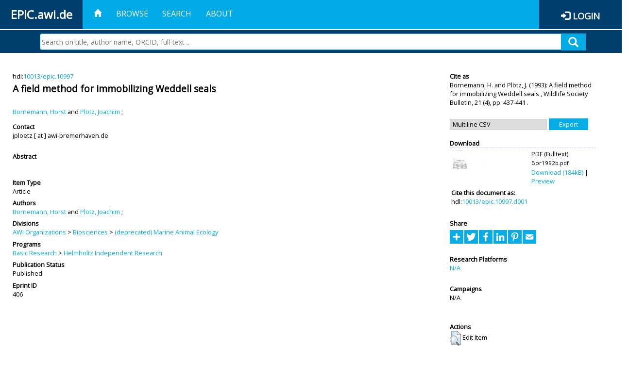

--- FILE ---
content_type: text/html; charset=utf-8
request_url: https://epic.awi.de/id/eprint/406/
body_size: 34812
content:
<!DOCTYPE html PUBLIC "-//W3C//DTD XHTML 1.0 Transitional//EN" "http://www.w3.org/TR/xhtml1/DTD/xhtml1-transitional.dtd">
<html xmlns="http://www.w3.org/1999/xhtml">
<head>
	<title>  A field method for immobilizing Weddell seals  | EPIC</title>
	
        <meta http-equiv="X-UA-Compatible" content="IE=edge" />
        <meta charset="UTF-8" />

        <!-- jquery -->
        <script type="text/javascript" src="/javascript/jquery-2.2.0.min.js">// <!-- No script --></script>
        <script type="text/javascript" src="/javascript/jquery-ui.js">// <!-- No script --></script>
        <link rel="stylesheet" href="/style/jquery-ui.min.css" />
        <script type="text/javascript" src="/javascript/jquery.history.js">// <!-- No script --></script>

        <!-- bootstrap -->
        <link rel="stylesheet" href="/style/bootstrap.min.css" />
        <script type="text/javascript" src="/javascript/bootstrap.min.js">// <!-- No script --></script>

        <!-- colorpicker -->
        <link rel="stylesheet" href="/style/bootstrap-colorpicker.css" />
        <script type="text/javascript" src="/javascript/bootstrap-colorpicker.js">// <!-- No script --></script>

        <!-- typeahead -->
        <script type="text/javascript" src="/javascript/bootstrap3-typeahead.js">// <!-- No script --></script>

        <!-- fonts -->
        <link rel="stylesheet" href="https://fonts.googleapis.com/css?family=Open+Sans" />
        <link rel="stylesheet" href="https://fonts.googleapis.com/icon?family=Material+Icons" />
        <link rel="stylesheet" href="/style/font-awesome.min.css" />

        <!-- utils -->
        <script type="text/javascript" src="/javascript/js.cookie.js">// <!-- No script --></script>

        <!-- our stuff -->
        <script type="text/javascript" src="/javascript/jquery.busy.js">// <!-- No script --></script>
        <script type="text/javascript" src="/javascript/jquery.tooltip.js">// <!-- No script --></script>
        <script type="text/javascript" src="/javascript/jquery.share.js">// <!-- No script --></script>


        <link rel="stylesheet" href="/style/main.css" />
        <link rel="stylesheet" href="/style/awi-nav.css" />

        <!-- default metadata -->
        <meta name="title" content="ePic" />
        <meta name="keywords" content="institutional repository research archive oaister AWI polar marine Alfred Wegener Institute Helmholtz Centre" />
        <meta name="description" content="ePIC (electronic Publication Information Center) is the official repository for publications and presentations of Alfred Wegener Institute for Polar and Marine Research (AWI)" />

	<script type="application/ld+json">
        {
                "@context": "http://schema.org",
                "@type": ["WebSite", "Organization", "DataCatalog"],
                "url": "https://epic.awi.de/",
                "name": "AWI",
                "disambiguatingDescription": "Official repository for publications and presentations of Alfred Wegener Institute (AWI) Helmholtz Centre for Polar and Marine Research",
                "logo": "https://epic.awi.de/images/logos/awi_logo_text_w.png",
                "inLanguage": "en",
                "potentialAction": {
                        "@type": "SearchAction",
			"target": "https://epic.awi.de/cgi/facet/simple2?q={search_term_string}",
                        "query-input": "required name=search_term_string"
                }
        }
        </script>

	<meta name="eprints.eprintid" content="406" />
<meta name="eprints.rev_number" content="3" />
<meta name="eprints.eprint_status" content="archive" />
<meta name="eprints.userid" content="91" />
<meta name="eprints.dir" content="disk0/00/00/04/06" />
<meta name="eprints.datestamp" content="2012-04-13 14:25:17" />
<meta name="eprints.lastmod" content="2019-07-17 14:03:21" />
<meta name="eprints.status_changed" content="2011-09-28 14:09:16" />
<meta name="eprints.type" content="article" />
<meta name="eprints.metadata_visibility" content="show" />
<meta name="eprints.creators_name" content="Bornemann, Horst" />
<meta name="eprints.creators_name" content="Plötz, Joachim" />
<meta name="eprints.creators_id" content="Horst.Bornemann@awi.de" />
<meta name="eprints.creators_id" content="Joachim.Ploetz@awi.de" />
<meta name="eprints.creators_ldapid" content="hbornema" />
<meta name="eprints.creators_ldapid" content="jploetz" />
<meta name="eprints.title" content="A field method for immobilizing Weddell seals" />
<meta name="eprints.ispublished" content="pub" />
<meta name="eprints.divisions" content="awi-2005-02023" />
<meta name="eprints.date" content="1993" />
<meta name="eprints.awi_allPrograms" content="programs_NA" />
<meta name="eprints.awi_campaign" content="campaigns_NA" />
<meta name="eprints.awi_item_uri" content="10013/epic.10997" />
<meta name="eprints.awi_official_data_doi" content="http://doi.pangaea.de/10.1594/PANGAEA.603346" />
<meta name="eprints.awi_official_data_url" content="10.1594/PANGAEA.438920" />
<meta name="eprints.awi_peerReviewed" content="isiRev" />
<meta name="eprints.awi_platform" content="platforms_NA" />
<meta name="eprints.awi_pubawi" content="TRUE" />
<meta name="eprints.awi_puid" content="10997" />
<meta name="eprints.contact_email" content="jploetz@awi-bremerhaven.de" />
<meta name="eprints.full_text_status" content="public" />
<meta name="eprints.publication" content="Wildlife Society Bulletin" />
<meta name="eprints.volume" content="21" />
<meta name="eprints.number" content="4" />
<meta name="eprints.pagerange" content="437-441" />
<meta name="eprints.fp7_type" content="info:eu-repo/semantics/article" />
<meta name="eprints.citation" content="     Article       Bornemann, H.  and Plötz, J.    (1993)   A field method for immobilizing Weddell seals   ,      Wildlife Society Bulletin,   21   (4), pp. 437-441 .      hdl:10013/epic.10997 &lt;http://hdl.handle.net/10013/epic.10997&gt;  " />
<meta name="eprints.document_url" content="https://epic.awi.de/id/eprint/406/1/Bor1992b.pdf" />
<link rel="schema.DC" href="http://purl.org/DC/elements/1.0/" />
<meta name="DC.title" content="A field method for immobilizing Weddell seals" />
<meta name="DC.creator" content="Bornemann, Horst" />
<meta name="DC.creator" content="Plötz, Joachim" />
<meta name="DC.date" content="1993" />
<meta name="DC.type" content="Article" />
<meta name="DC.type" content="isiRev" />
<meta name="DC.format" content="application/pdf" />
<meta name="DC.identifier" content="https://epic.awi.de/id/eprint/406/1/Bor1992b.pdf" />
<meta name="DC.identifier" content="https://hdl.handle.net/10013/epic.10997.d001" />
<meta name="DC.identifier" content="   Bornemann, H.  and Plötz, J.    (1993)   A field method for immobilizing Weddell seals  ,      Wildlife Society Bulletin,   21   (4), pp. 437-441 .      hdl:10013/epic.10997  " />
<meta name="DC.relation" content="https://epic.awi.de/id/eprint/406/" />
<meta name="DC.relation" content="https://hdl.handle.net/10013/epic.10997" />
<meta name="DC.source" content="EPIC3Wildlife Society Bulletin, 21(4), pp. 437-441" />
<!-- Highwire Press meta tags -->
<meta name="citation_title" content="A field method for immobilizing Weddell seals" />
<meta name="citation_author" content="Bornemann, Horst" />
<meta name="citation_author" content="Plötz, Joachim" />
<meta name="citation_publication_date" content="1993" />
<meta name="citation_online_date" content="2012/04/13" />
<meta name="citation_journal_title" content="Wildlife Society Bulletin" />
<meta name="citation_volume" content="21" />
<meta name="citation_issue" content="4" />
<meta name="citation_firstpage" content="437" />
<meta name="citation_lastpage" content="441" />
<meta name="citation_pdf_url" content="https://epic.awi.de/id/eprint/406/1/Bor1992b.pdf" />
<meta name="citation_language" content="en" />
<!-- PRISM meta tags -->
<link rel="schema.prism" href="https://www.w3.org/submissions/2020/SUBM-prism-20200910/" />
<meta name="prism.publicationDate" content="1993" />
<meta name="prism.dateReceived" content="2012-04-13T14:25:17" />
<meta name="prism.modificationDate" content="2019-07-17T14:03:21" />
<meta name="prism.pageRange" content="437-441" />
<meta name="prism.startingPage" content="437" />
<meta name="prism.endingPage" content="441" />
<meta name="prism.publicationName" content="Wildlife Society Bulletin" />
<meta name="prism.volume" content="21" />
<meta name="prism.number" content="4" />
<link rel="alternate" href="https://epic.awi.de/cgi/export/eprint/406/DC_Ext/epic-eprint-406.txt" type="text/plain; charset=utf-8" title="Dublin Core" />
<link rel="alternate" href="https://epic.awi.de/cgi/export/eprint/406/MODS/epic-eprint-406.xml" type="text/xml; charset=utf-8" title="MODS" />
<link rel="alternate" href="https://epic.awi.de/cgi/export/eprint/406/RefWorks/epic-eprint-406.ref" type="text/plain" title="RefWorks" />
<link rel="alternate" href="https://epic.awi.de/cgi/export/eprint/406/Text/epic-eprint-406.txt" type="text/plain; charset=utf-8" title="ASCII Citation" />
<link rel="alternate" href="https://epic.awi.de/cgi/export/eprint/406/BibTeX/epic-eprint-406.bib" type="text/plain" title="BibTeX" />
<link rel="alternate" href="https://epic.awi.de/cgi/export/eprint/406/DIDL/epic-eprint-406.xml" type="text/xml; charset=utf-8" title="MPEG-21 DIDL" />
<link rel="alternate" href="https://epic.awi.de/cgi/export/eprint/406/AWIEndNote/epic-eprint-406.enw" type="text/plain; charset=utf-8" title="EndNote" />
<link rel="alternate" href="https://epic.awi.de/cgi/export/eprint/406/Simple/epic-eprint-406.txt" type="text/plain; charset=utf-8" title="Simple Metadata" />
<link rel="alternate" href="https://epic.awi.de/cgi/export/eprint/406/CSV/epic-eprint-406.csv" type="text/csv; charset=utf-8" title="Multiline CSV" />
<link rel="alternate" href="https://epic.awi.de/cgi/export/eprint/406/HTML/epic-eprint-406.html" type="text/html; charset=utf-8" title="HTML Citation" />
<link rel="alternate" href="https://epic.awi.de/cgi/export/eprint/406/OPENAIRE/epic-eprint-406.xml" type="application/xml; charset=utf-8" title="OPENAIRE" />
<link rel="alternate" href="https://epic.awi.de/cgi/export/eprint/406/COinS/epic-eprint-406.txt" type="text/plain; charset=utf-8" title="OpenURL ContextObject in Span" />
<link rel="alternate" href="https://epic.awi.de/cgi/export/eprint/406/XML/epic-eprint-406.xml" type="application/vnd.eprints.data+xml; charset=utf-8" title="EP3 XML" />
<link rel="Top" href="https://epic.awi.de/" />
    <link rel="Sword" href="https://epic.awi.de/sword-app/servicedocument" />
    <link rel="SwordDeposit" href="https://epic.awi.de/id/contents" />
    <link rel="Search" type="text/html" href="https://epic.awi.de/cgi/search" />
    <link rel="Search" type="application/opensearchdescription+xml" href="https://epic.awi.de/cgi/opensearchdescription" title="EPIC" />
    <script type="text/javascript">
// <![CDATA[
var eprints_http_root = "https://epic.awi.de";
var eprints_http_cgiroot = "https://epic.awi.de/cgi";
var eprints_oai_archive_id = "epic.awi.de";
var eprints_logged_in = false;
var eprints_logged_in_userid = 0; 
var eprints_logged_in_username = ""; 
var eprints_logged_in_usertype = ""; 
// ]]></script>
    <style type="text/css">.ep_logged_in { display: none }</style>
    <link rel="stylesheet" type="text/css" href="/style/auto-3.4.3.css" />
    <script type="text/javascript" src="/javascript/auto-3.4.3.js">
//padder
</script>
    <!--[if lte IE 6]>
        <link rel="stylesheet" type="text/css" href="/style/ie6.css" />
   <![endif]-->
    <meta name="Generator" content="EPrints 3.4.3" />
    <meta http-equiv="Content-Type" content="text/html; charset=UTF-8" />
    <meta http-equiv="Content-Language" content="en" />
    
</head>
<body>
	<div id="header">
                
		<div id="smallheader">
			
                        <div id="headerleft">EPIC.awi.de</div>

                        <button type="button" class="navbar-toggle collapsed" data-toggle="collapse" data-target="#navbar" aria-expanded="false" aria-controls="navbar">
                                <span class="sr-only">Toggle navigation</span>
                                <span class="icon-bar"></span>
                                <span class="icon-bar"></span>
                                <span class="icon-bar"></span>
                        </button>
                        <div id="navbar" aria-expanded="true">
                                <ul class="nav navbar-nav navbar-right">
                                        <li><a id="homelink" href="https://epic.awi.de/"><span class="glyphicon glyphicon-home"> </span></a></li>
                                        <li>
                                                <a href="https://epic.awi.de/view/" target="_self" menu="ep_tm_menu_browse" title="Browse">Browse</a>
                                        </li>
                                        <li>
						<a href="https://epic.awi.de/cgi/facet/simple2" target="_self" menu="ep_tm_menu_search" title="Search">Search</a>
                                        </li>
                                        <li>
                                                <a href="https://epic.awi.de/information.html" target="_self" menu="ep_tm_menu_about" title="About">About</a>
                                        </li>
                                        <li>
                                                <a href="https://epic.awi.de/cgi/users/home" target="_self" menu="ep_tm_menu_login" title="Login">Login</a>
                                        </li>
                                </ul>
                        </div>
			
			<div id="searchbar-wrapper">
                                <div class="row no-margin">
                                        <div id="searchbar" class="col-md-8 col-md-pull-2 col-xs-12 pull-right">
                                                <form name="search" id="searchform" class="input-group" action="https://epic.awi.de/cgi/facet/simple2">
							<input type="text" name="q" placeholder="Search on title, author name, ORCID, full-text ..." id="query" />
							<button id="query-submit" type="submit" name="submit"><span class="query-icon"></span></button>
                                                </form>
                                        </div>
                                </div>
                        </div>

                </div>

                <div id="mainheader">
                        
			<div id="headerbar">
                                <ul class="nav">
                                        <li><a id="homelink" href="https://epic.awi.de/"><span class="glyphicon glyphicon-home"> </span></a></li>
                                        <li class="ep_top_menu_item">
                                                <a href="https://epic.awi.de/view/" target="_self" menu="ep_tm_menu_browse" title="Browse">Browse</a>
                                        </li>
                                        <li class="ep_top_menu_item">
						<a href="https://epic.awi.de/cgi/facet/simple2" target="_self" menu="ep_tm_menu_search" title="Search">Search</a>
                                        </li>
                                        <li class="ep_top_menu_item">
                                                <a href="https://epic.awi.de/information.html" target="_self" menu="ep_tm_menu_about" title="About">About</a>
                                        </li>
                                </ul>
                        </div>

                        
                        <div id="headerleft">EPIC.awi.de</div>

                        <div id="headerright">
                                <div class="ep_epic_login"><span class="glyphicon glyphicon-log-in"></span><a href="/cgi/users/home">Login</a></div>
                        </div>
                        
			<div id="searchbar-wrapper">
                                <div class="row no-margin">
                                        <div id="searchbar" class="col-md-8 col-md-pull-2 col-xs-12 pull-right">
                                                <form name="search" id="searchform" class="input-group" action="https://epic.awi.de/cgi/facet/simple2">
							<input type="text" name="q" placeholder="Search on title, author name, ORCID, full-text ..." id="query" />
							<button id="query-submit" type="submit" name="submit"><span class="query-icon"></span></button>
                                                </form>
                                        </div>
                                </div>
                        </div>

                        <div class="ep_admin_menu">
                                <ul class="ep_tm_key_tools" id="ep_tm_menu_tools" role="toolbar"></ul>
                        </div>
                </div>
        </div>
	
	<div id="main" class="content default">
		<div class="ep_summary_content"><div class="ep_summary_content_left"></div><div class="ep_summary_content_right"></div><div class="ep_summary_content_top"></div><div class="ep_summary_content_main">
  
  <div class="summary_page" style="display: flex;">
    
    <div class="summary_page_main">
      
      
        <div class="ep_summar_page_RightElem">hdl:<a href="https://hdl.handle.net/10013/epic.10997" target="_blank">10013/epic.10997</a></div>




      


      
      
      <h3 class="summary_title">
        A field method for immobilizing Weddell seals
      </h3>
      
        <br />
        <div class="ep_summar_page_RightElem">
          



  
	<span class="person"><a href="https://epic.awi.de/view/creators/Bornemann=3AHorst=3A=3A.html"><span class="person_name">Bornemann, Horst</span></a></span> and <span class="person"><a href="https://epic.awi.de/view/creators/Pl=F6tz=3AJoachim=3A=3A.html"><span class="person_name">Plötz, Joachim</span></a></span>		
		
			;
			


        </div>
      
      <div>
        <div style="float: left; text-align: left;">
          
            <div class="ep_summar_page_LeftElem" style="font-weight: bold; margin-top: 0.5em;">
              Contact
            </div>
            <div class="ep_summar_page_RightElem">
              jploetz [ at ] awi-bremerhaven.de
            </div>
          
        </div>
        
        
	<div style="float: right; text-align: right;">



          <!--if test="is_set(id_number)">
            <print expr="id_number" opts="value=EPrints::Plugin::AWIExtras::CustomRenderer::render_pangea_link"/>
          </if>
          <if test="is_set(awi_item_uri) and !is_set(id_number)">
            <print expr="awi_item_uri" opts="value=EPrints::Plugin::AWIExtras::CustomRenderer::render_pangea_link"/>
	  </if-->



        </div>
        
      </div>
      <div style="clear: both;"></div>
      <br />
      
      <div class="ep_summary_page_LeftElem" style="font-weight: bold;">
        Abstract
      </div>
      <div class="ep_summary_page_RightElem">
        
      </div>
      
      <br />
      <br />
      
      
        <div class="ep_summar_page_LeftElem">
          Item Type
        </div>
        <div class="ep_summar_page_RightElem">
          Article
          
          
          
        </div>
      
      
        <div class="ep_summar_page_LeftElem">
          Authors
        </div>
        <div class="ep_summar_page_RightElem">
          



  
	<span class="person"><a href="https://epic.awi.de/view/creators/Bornemann=3AHorst=3A=3A.html"><span class="person_name">Bornemann, Horst</span></a></span> and <span class="person"><a href="https://epic.awi.de/view/creators/Pl=F6tz=3AJoachim=3A=3A.html"><span class="person_name">Plötz, Joachim</span></a></span>		
		
			;
			


        </div>



      






      
        <div class="ep_summar_page_LeftElem">
          Divisions
        </div>
        <div class="ep_summar_page_RightElem">
          <a href="https://epic.awi.de/view/divisions/divisions/">AWI Organizations</a> &gt; <a href="https://epic.awi.de/view/divisions/awi-2005-02/">Biosciences</a> &gt; <a href="https://epic.awi.de/view/divisions/awi-2005-02023/">(deprecated) Marine Animal Ecology</a>
        </div>
      
      
      
        <div class="ep_summar_page_LeftElem">
          Programs
        </div>
        <div class="ep_summar_page_RightElem">
          <a href="https://epic.awi.de/view/awi_allPrograms/basicResearch.html">Basic Research</a> &gt; <a href="https://epic.awi.de/view/awi_allPrograms/programs=5FNA.html">Helmholtz Independent Research</a>
        </div>
      
      




      


      <!--if test="is_set(awi_pof4_carf)">
        <div class="ep_summar_page_LeftElem">
          <phrase ref="eprint_fieldname_awi_pof4_carf"/>
        </div>
        <div class="ep_summar_page_RightElem">
          <print expr="awi_pof4_carf"/>
        </div>
      </if>


            <if test="is_set(awi_pof4_cta)">
        <div class="ep_summar_page_LeftElem">
          <phrase ref="eprint_fieldname_awi_pof4_cta"/>
        </div>
        <div class="ep_summar_page_RightElem">
          <print expr="awi_pof4_cta"/>
        </div>
      </if>


            <if test="is_set(awi_pof4_alliance)">
        <div class="ep_summar_page_LeftElem">
          <phrase ref="eprint_fieldname_awi_pof4_alliance"/>
        </div>
        <div class="ep_summar_page_RightElem">
          <print expr="awi_pof4_alliance"/>
        </div>
      </if-->

      
      <!--if test="is_set(awi_peerReviewed)">
        <div class="ep_summar_page_LeftElem">
          <phrase ref="eprint_fieldname_awi_peerReviewed"/>
        </div>
        <div class="ep_summar_page_RightElem">
          <print expr="awi_peerReviewed"/>
        </div>
      </if>-->
      
        <div class="ep_summar_page_LeftElem">
          Publication Status
        </div>
        <div class="ep_summar_page_RightElem">
          Published
        </div>
      
      
      
        <div class="ep_summar_page_LeftElem">
          <b>Eprint ID</b>
        </div>
        <div class="ep_summar_page_RightElem">
          406
        </div>





      
    </div>
    
    
    <div class="summary_page_right">
      
      
      
      
      <div class="ep_summar_page_LeftElem" style="font-weight: bold;">
        Cite as
      </div>
      <div class="ep_summar_page_RightElem">
        



 
	   
		




<span class="person">Bornemann, H. </span>			
		
				
					and
				
					

<span class="person">Plötz, J. </span>			
		
				
					

		
	
	
  


	(1993):	


	A field method for immobilizing Weddell seals
		
	,	



 



		Wildlife Society Bulletin,
	    <!--<if test="is_set(publication)"><print expr="publication"/><if test="publisher or volume or number or pagerange">,</if></if>-->
		<!--<if test="is_set(publisher)"><print expr="publisher"/><if test="volume or number or pagerange">,</if></if>-->
		21
				
		
		(4),
		pp. 437-441		
		.
	  


	




      </div>
      
      
        <br />
        <div><form method="get" accept-charset="utf-8" action="/cgi/export_redirect"><input name="dataobj" id="dataobj" value="406" type="hidden" /><select name="format"><option value="CSV">Multiline CSV</option><option value="OPENAIRE">OPENAIRE</option><option value="HTML">HTML Citation</option><option value="COinS">OpenURL ContextObject in Span</option><option value="XML">EP3 XML</option><option value="MODS">MODS</option><option value="DC_Ext">Dublin Core</option><option value="RefWorks">RefWorks</option><option value="Text">ASCII Citation</option><option value="Simple">Simple Metadata</option><option value="AWIEndNote">EndNote</option><option value="DIDL">MPEG-21 DIDL</option><option value="BibTeX">BibTeX</option></select><input type="submit" value="Export" class="ep_form_action_button" /></form></div>
      
      
      
      
        
          <br />
          <div class="ep_summary_page_LeftElem" style="font-weight: bold;">
            Download
          </div>
          <div class="ep_summary_page_rightElem">
            <div class="ep_summar_page_elem">
              
                
                <div class="ep_table">
                  
                    <div class="ep_table_row">
                      <div class="ep_table_cell" valign="top" align="left">
                        <a onfocus="EPJS_ShowPreview( event, 'doc_preview_50', 'right' );" onmouseout="EPJS_HidePreview( event, 'doc_preview_50', 'right' );" onblur="EPJS_HidePreview( event, 'doc_preview_50', 'right' );" href="https://epic.awi.de/406/1/Bor1992b.pdf" onmouseover="EPJS_ShowPreview( event, 'doc_preview_50', 'right' );" class="ep_document_link"><img class="ep_doc_icon" alt="[thumbnail of Fulltext]" src="https://epic.awi.de/406/1.hassmallThumbnailVersion/Bor1992b.pdf" border="0" /></a><div id="doc_preview_50" class="ep_preview"><div><div><span><img class="ep_preview_image" id="doc_preview_50_img" alt="" src="https://epic.awi.de/406/1.haspreviewThumbnailVersion/Bor1992b.pdf" border="0" /><div class="ep_preview_title">Preview</div></span></div></div></div>
                      </div>
                      <div class="ep_table_cell" valign="center">
                        

<!-- document citation -->


<span class="ep_document_citation">
<span class="document_format">PDF (Fulltext)</span>
<br /><span class="document_filename">Bor1992b.pdf</span>



</span>


                        <br />
                        <a href="https://epic.awi.de/id/eprint/406/1/Bor1992b.pdf">Download (184kB)</a>
                        | <a href="https://epic.awi.de/406/1.haspreviewThumbnailVersion/Bor1992b.pdf" rel="lightbox[docs] nofollow" title="   PDF (Fulltext) &lt;https://epic.awi.de/id/eprint/406/1/Bor1992b.pdf&gt; 
Bor1992b.pdf     ">Preview</a>
                      </div>
                    </div>
                    
                      <div>
                        <div class="ep_table_cell" colspan="2">
                          <div class="ep_summar_page_LeftElem">Cite this document as:</div>
                          <div class="ep_summar_page_RightElem">hdl:<a href="http://hdl.handle.net/10013/epic.10997.d001">10013/epic.10997.d001</a></div>
                        </div>
                      </div>
                    
                  
                </div>
              
            </div>
          </div>
        
      
      
      
      <br />
      <div class="ep_summar_page_LeftElem" style="font-weight: bold;">
        Share
      </div>
      <div class="addtoany_share_buttons"><a href="https://www.addtoany.com/share?linkurl=https://epic.awi.de/id/eprint/406&amp;title=A field method for immobilizing Weddell seals" target="_blank"><img src="/images/shareicon/a2a.svg" class="ep_form_action_button" alt="Add to Any" /></a><a href="https://www.addtoany.com/add_to/twitter?linkurl=https://epic.awi.de/id/eprint/406&amp;linkname=A field method for immobilizing Weddell seals" target="_blank"><img src="/images/shareicon/twitter.svg" class="ep_form_action_button" alt="Add to Twitter" /></a><a href="https://www.addtoany.com/add_to/facebook?linkurl=https://epic.awi.de/id/eprint/406&amp;linkname=A field method for immobilizing Weddell seals" target="_blank"><img src="/images/shareicon/facebook.svg" class="ep_form_action_button" alt="Add to Facebook" /></a><a href="https://www.addtoany.com/add_to/linkedin?linkurl=https://epic.awi.de/id/eprint/406&amp;linkname=A field method for immobilizing Weddell seals" target="_blank"><img src="/images/shareicon/linkedin.svg" class="ep_form_action_button" alt="Add to Linkedin" /></a><a href="https://www.addtoany.com/add_to/pinterest?linkurl=https://epic.awi.de/id/eprint/406&amp;linkname=A field method for immobilizing Weddell seals" target="_blank"><img src="/images/shareicon/pinterest.svg" class="ep_form_action_button" alt="Add to Pinterest" /></a><a href="https://www.addtoany.com/add_to/email?linkurl=https://epic.awi.de/id/eprint/406&amp;linkname=A field method for immobilizing Weddell seals" target="_blank"><img src="/images/shareicon/email.svg" class="ep_form_action_button" alt="Add to Email" /></a></div>
      
      
      
      
      
      
      
            

      
      
      
      
      
        <br />
        <div class="ep_summar_page_LeftElem">
          Research Platforms
        </div>
        <div class="ep_summar_page_RightElem">
          <a href="https://epic.awi.de/view/awi_platform/platforms=5FNA.html">N/A</a>
        </div>
      
      
        <br />
        <div class="ep_summar_page_LeftElem">
          Campaigns
        </div>
        <div class="ep_summar_page_RightElem">
          N/A
        </div>
      
      
      
      
      
        <br />
        <br />
        <div class="ep_summar_page_LeftElem" style="font-weight: bold;">
          Actions
        </div>
        <div class="ep_summar_page_rightElem">
          
            <span>
              <a href="/cgi/users/home?screen=EPrint%3A%3AView&amp;eprintid=406"><img src="/style/images/action_view.png" alt="Edit Item" class="ep_form_action_icon" role="button" /></a>
            </span>
            <span>
              Edit Item
            </span>
          
        </div>
      
      
    </div>
    
  </div>
</div><div class="ep_summary_content_bottom"></div><div class="ep_summary_content_after"></div></div>
	</div>
	
	
	<div id="footer">
                <div id="global-footer" class="bg_awi_tiefblau">
                        <div class="row">
                                <div id="footer-logos">
                                        <img src="/images/logos/awi_logo_weiss.png" style="max-width: 390px; float: left;" />
                                        <img src="/images/logos/helmholtz_logo.png" style="max-width: 450px; float: left;" />
                                </div>
                                <div class="footer-menu-02">
                                         <ul style="margin: 10px 0 0 0; text-align: center;" id="footer-menu">
                                                <li>
                                                        <a href="https://epic.awi.de/view/" target="_self" menu="ep_tm_menu_browse" title="Browse">Browse</a>
                                                </li>
                                                <li>
							<a href="https://epic.awi.de/cgi/facet/simple2" target="_self" menu="ep_tm_menu_search" title="Search">Search</a>
                                                </li>
                                                <li>
                                                        <a href="https://epic.awi.de/information.html" target="_self" menu="ep_tm_menu_about" title="About">About</a>
                                                </li>
                                        </ul>
                                </div>
                                <div class="col-lg-offset-2 col-lg-8 col-1660-offset-1 col-1660-10 col-1400-offset-0 col-1400-12">
                                        <div id="footer-copy">© Wegener-Institut</div>
                                        <div class="col-sm-4 col-xs-6" id="footer-links">
                                                <div class="content-wrapper">
                                                        <div class="footer-menu-02">
                                                                <ul class="footer_int_links">
                                                                        <li>
                                                                                <a href="https://epic.awi.de/LegalNotice.html" target="_self" class="u-brandColor-tertiary--light u-fs13">Legal Notice</a>
                                                                        </li>
                                                                        <li>
                                                                                <a href="https://epic.awi.de/PrivacyPolicy.html" target="_self" class="u-brandColor-tertiary--light u-fs13">Privacy Policy</a>
                                                                        </li>
                                                                        <li>
                                                                                <a href="https://epic.awi.de/information.html" target="_self" class="u-brandColor-tertiary--light u-fs13">Contact</a>
                                                                        </li>
                                                                        <li>
                                                                                <a href="https://epic.awi.de/cgi/oai2?verb=Identify" target="_self" class="u-brandColor-tertiary--light u-fs13">OAI</a>
                                                                        </li>
                                                                        <li>
                                                                                <a href="https://epic.awi.de/cgi//latest_tool?output=RSS2" class="u-brandColor-tertiary--light u-fs13">RSS 2.0</a>
                                                                        </li>
                                                                </ul>
                                                        </div>
                                                </div>
                                        </div>
					<div class="col-sm-4 col-xs-6" id="footer-social">
                                                <div class="content-wrapper">
                                                        <div id="social-icons" class="footer-menu-03" style="text-align: right;">
                                                                <ul class="social">
                                                                        <li title="Facebook"><a href="https://www.facebook.com/AlfredWegenerInstitut"><i class="fa fa-facebook"></i></a></li>
                                                                        <li title="Instagram"><a href="https://www.instagram.com/awiexpedition/"><i class="fa fa-instagram"></i></a></li>
                                                                        <li title="Twitter"><a href="https://twitter.com/awi_de"><i class="fa fa-twitter"></i></a></li>
                                                                        <li title="YouTube"><a href="https://www.youtube.com/channel/UCljKBoLBJqy8XASA3QKrRxA/"><i class="fa fa-youtube"></i></a></li>
                                                                </ul>
                                                        </div>
                                                </div>
                                        </div>
                                </div>
                        </div>

                </div>
        </div>

</body>

</html>